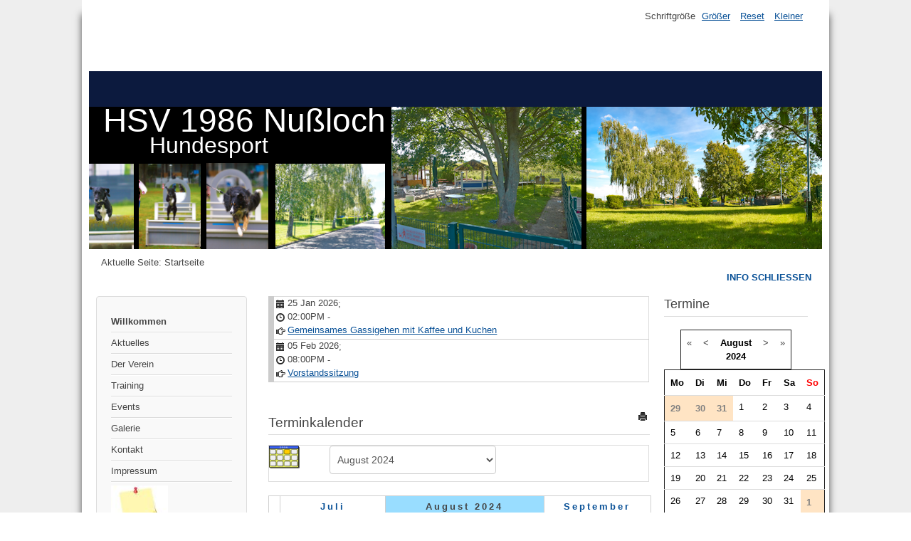

--- FILE ---
content_type: text/html; charset=utf-8
request_url: https://hsv-nussloch.de/index.php/component/jevents/Monatskalender/2024/8/-?Itemid=108
body_size: 7264
content:
<!DOCTYPE html>
<html lang="de-de" dir="ltr">
	<head>
		<meta name="viewport" content="width=device-width, initial-scale=1.0, maximum-scale=3.0, user-scalable=yes"/>
		<meta name="HandheldFriendly" content="true" />
		<meta name="apple-mobile-web-app-capable" content="YES" />
		<meta charset="utf-8" />
	<base href="https://hsv-nussloch.de/index.php/component/jevents/Monatskalender/2024/8/-" />
	<meta name="robots" content="noindex,nofollow" />
	<meta name="generator" content="Joomla! - Open Source Content Management" />
	<title>HSV Nussloch</title>
	<link href="https://hsv-nussloch.de/index.php?option=com_jevents&amp;task=modlatest.rss&amp;format=feed&amp;type=rss&amp;Itemid=108&amp;modid=0" rel="alternate" type="application/rss+xml" title="RSS 2.0" />
	<link href="https://hsv-nussloch.de/index.php?option=com_jevents&amp;task=modlatest.rss&amp;format=feed&amp;type=atom&amp;Itemid=108&amp;modid=0" rel="alternate" type="application/atom+xml" title="Atom 1.0" />
	<link href="/templates/beez3/favicon.ico" rel="shortcut icon" type="image/vnd.microsoft.icon" />
	<link href="/media/com_jevents/css/bootstrap.css" rel="stylesheet" />
	<link href="/media/com_jevents/css/bootstrap-responsive.css" rel="stylesheet" />
	<link href="/components/com_jevents/assets/css/eventsadmin.css?v=3.6.2" rel="stylesheet" />
	<link href="/components/com_jevents/views/alternative/assets/css/events_css.css?v=3.6.2" rel="stylesheet" />
	<link href="/components/com_jevents/views/alternative/assets/css/modstyle.css?v=3.6.2" rel="stylesheet" />
	<link href="/templates/system/css/system.css?290e8e080697812bd7615b81ef5a4ba5" rel="stylesheet" />
	<link href="/templates/beez3/css/position.css?290e8e080697812bd7615b81ef5a4ba5" rel="stylesheet" />
	<link href="/templates/beez3/css/layout.css?290e8e080697812bd7615b81ef5a4ba5" rel="stylesheet" />
	<link href="/templates/beez3/css/print.css?290e8e080697812bd7615b81ef5a4ba5" rel="stylesheet" media="print" />
	<link href="/templates/beez3/css/general.css?290e8e080697812bd7615b81ef5a4ba5" rel="stylesheet" />
	<link href="/templates/beez3/css/personal.css?290e8e080697812bd7615b81ef5a4ba5" rel="stylesheet" />
	<!--[if IE 7]><link href="/templates/beez3/css/ie7only.css?290e8e080697812bd7615b81ef5a4ba5" rel="stylesheet" /><![endif]-->
	<style>
.childcat {display:none;}
	</style>
	<script type="application/json" class="joomla-script-options new">{"csrf.token":"dd065ab057cb22f28877934f938de410","system.paths":{"root":"","base":""},"joomla.jtext":{"TPL_BEEZ3_ALTOPEN":"ist ge\u00f6ffnet","TPL_BEEZ3_ALTCLOSE":"ist geschlossen","TPL_BEEZ3_TEXTRIGHTOPEN":"Info \u00f6ffnen","TPL_BEEZ3_TEXTRIGHTCLOSE":"Info schlie\u00dfen","TPL_BEEZ3_FONTSIZE":"Schriftgr\u00f6\u00dfe","TPL_BEEZ3_BIGGER":"Gr\u00f6\u00dfer","TPL_BEEZ3_RESET":"Reset","TPL_BEEZ3_SMALLER":"Kleiner","TPL_BEEZ3_INCREASE_SIZE":"Vergr\u00f6\u00dfern","TPL_BEEZ3_REVERT_STYLES_TO_DEFAULT":"Stil auf Standard zur\u00fccksetzen","TPL_BEEZ3_DECREASE_SIZE":"Verkleinern","TPL_BEEZ3_OPENMENU":"Men\u00fc \u00f6ffnen","TPL_BEEZ3_CLOSEMENU":"Men\u00fc schlie\u00dfen"}}</script>
	<script src="/media/system/js/core.js?290e8e080697812bd7615b81ef5a4ba5"></script>
	<script src="/media/jui/js/jquery.min.js?290e8e080697812bd7615b81ef5a4ba5"></script>
	<script src="/media/jui/js/jquery-noconflict.js?290e8e080697812bd7615b81ef5a4ba5"></script>
	<script src="/media/jui/js/jquery-migrate.min.js?290e8e080697812bd7615b81ef5a4ba5"></script>
	<script src="/media/jui/js/bootstrap.min.js?290e8e080697812bd7615b81ef5a4ba5"></script>
	<script src="/components/com_jevents/assets/js/jQnc.js?v=3.6.2"></script>
	<script src="/components/com_jevents/assets/js/view_detailJQ.js?v=3.6.2"></script>
	<script src="/media/system/js/mootools-core.js?290e8e080697812bd7615b81ef5a4ba5"></script>
	<script src="/media/system/js/mootools-more.js?290e8e080697812bd7615b81ef5a4ba5"></script>
	<script src="/templates/beez3/javascript/md_stylechanger.js?290e8e080697812bd7615b81ef5a4ba5"></script>
	<script src="/templates/beez3/javascript/hide.js?290e8e080697812bd7615b81ef5a4ba5"></script>
	<script src="/templates/beez3/javascript/respond.src.js?290e8e080697812bd7615b81ef5a4ba5"></script>
	<script src="/templates/beez3/javascript/template.js?290e8e080697812bd7615b81ef5a4ba5"></script>
	<!--[if lt IE 9]><script src="/media/jui/js/html5.js?290e8e080697812bd7615b81ef5a4ba5"></script><![endif]-->
	<script src="/modules/mod_jevents_cal/tmpl/alternative/assets/js/calnav.js?v=3.6.2"></script>
	<script>
jQuery(document).ready(function(){
	jQuery(".cal_div_weekrow").each(
	function(idx, el){
		var rowheight = jQuery(el).height();
		jQuery(el).find('div.cal_div_weeklink > span').each (
			function (is, subel){
				jQuery(subel).css("height", rowheight+"px");
				jQuery(subel).css("line-height", rowheight+"px");
			}
		);
		jQuery(el).find('div.cal_div_daysoutofmonth > span').each (
			function (is, subel){
				jQuery(subel).css("height", rowheight+"px");
				jQuery(subel).css("line-height", rowheight+"px");
			}
		);
		jQuery(el).find('div.cal_div_daysnoevents > span').each (
			function (is, subel){
				jQuery(subel).css("height", rowheight+"px");
			}
		);
		jQuery(el).find('div.cal_div_today> span').each (
			function (is, subel){
				jQuery(subel).css("height", rowheight+"px");
			}
		);
		jQuery(el).find('div.cal_div_dayshasevents > span').each (
			function (is,subel){
				jQuery(subel).css("height", rowheight+"px");
			}
		);

	});

});
	var big        = '110%';
	var small      = '80%';
	var bildauf    = '/templates/beez3/images/plus.png';
	var bildzu     = '/templates/beez3/images/minus.png';
	var rightopen  = 'Info öffnen';
	var rightclose = 'Info schließen';
	var altopen    = 'ist geöffnet';
	var altclose   = 'ist geschlossen';
function fetchMoreLatestEvents(modid, direction)
{        
        jQuery.ajax({
                    type : 'POST',
                    dataType : 'json',
                    url : "https://hsv-nussloch.de/index.php?option=com_jevents&ttoption=com_jevents&typeaheadtask=gwejson&file=fetchlatestevents&path=module&folder=mod_jevents_latest&token=dd065ab057cb22f28877934f938de410",
                    data : {'json':JSON.stringify({'modid':modid, 'direction':direction})},
                    contentType: "application/x-www-form-urlencoded; charset=utf-8",
                    scriptCharset: "utf-8"
            })                        
                .done(function( data ){                    
                    jQuery("#mod_events_latest_"+modid+"_data").replaceWith(data.html);
                    try {
                        document.getElementById("mod_events_latest_"+modid+"_data").parentNode.scrollIntoView({block: "start", behavior: "smooth"});
                    }
                    catch (e) {
                    }
                })
                .fail(function(x) {
        alert('fail '+x);
                });
}
	</script>

	</head>
	<body id="shadow">
		<div id="all">
			<div id="back">
				<header id="header">
					<div class="logoheader">
						<h1 id="logo">
																			HSV 1986 Nußloch												<span class="header1">
						Hundesport						</span></h1>
					</div><!-- end logoheader -->
					<ul class="skiplinks">
						<li><a href="#main" class="u2">Zum Inhalt wechseln</a></li>
						<li><a href="#nav" class="u2">Direkt zur Hauptnavigation und Anmeldung</a></li>
													<li><a href="#right" class="u2">Direkt zu den zusätzlichen Informationen</a></li>
											</ul>
					<h2 class="unseen">Nav Ansichtssuche</h2>
					<h3 class="unseen">Navigation</h3>
					
					<div id="line">
						<div id="fontsize"></div>
						<h3 class="unseen">Suchen</h3>
						
					</div> <!-- end line -->
				</header><!-- end header -->
				<div id="contentarea2">
					<div id="breadcrumbs">
						
<div class = "breadcrumbs">
<span class="showHere">Aktuelle Seite: </span><span>Startseite</span></div>

					</div>

											<nav class="left1 " id="nav">
									<div class="moduletable_menu">
				<ul class="nav menu mod-list">
<li class="item-108 default current active"><a href="/index.php" >Willkommen</a></li><li class="item-109"><a href="/index.php/aktuelles" >Aktuelles</a></li><li class="item-110 parent"><a href="/index.php/der-verein" >Der Verein</a></li><li class="item-111 parent"><a href="/index.php/training" >Training</a></li><li class="item-112"><a href="/index.php/events" >Events</a></li><li class="item-113"><a href="/index.php/galerie" >Galerie</a></li><li class="item-114"><a href="/index.php/kontakt" >Kontakt</a></li><li class="item-115"><a href="/index.php/impressum" >Impressum</a></li><li class="item-116"><a href="/index.php/pinwand" ><img src="/images/images_1.jpg" alt="Pinwand" /><span class="image-title">Pinwand</span></a></li></ul>
</div>
			<div class="moduletable">
				<div class="bannergroup">

	<div class="banneritem">
																																																																			<a
							href="/index.php/component/banners/click/4" target="_blank" rel="noopener noreferrer"
							title="Jugendgruppe">
							<img
								src="https://hsv-nussloch.de/images/banners/Jugendgruppe_Banner.jpg"
								alt="Jugendgruppe"
																							/>
						</a>
																<div class="clr"></div>
	</div>
	<div class="banneritem">
																																																																			<a
							href="/index.php/component/banners/click/5" target="_blank" rel="noopener noreferrer"
							title="Welpengruppe">
							<img
								src="https://hsv-nussloch.de/images/banners/Welpengruppe_Banner.jpg"
								alt="Welpengruppe"
																							/>
						</a>
																<div class="clr"></div>
	</div>
	<div class="banneritem">
																																																		<img
						src="https://hsv-nussloch.de/images/banners/Banner_HSV.jpg"
						alt="HSV"
																	/>
											<div class="clr"></div>
	</div>
	<div class="banneritem">
																																																																			<a
							href="/index.php/component/banners/click/7" target="_blank" rel="noopener noreferrer"
							title="Unser Auftritt bei Nussbaum Medien">
							<img
								src="https://hsv-nussloch.de/images/Bild.jpeg"
								alt="Unser Auftritt bei Nussbaum Medien"
																							/>
						</a>
																<div class="clr"></div>
	</div>

</div>
</div>
	
							
							
						</nav><!-- end navi -->
					
					<div id="wrapper" >
						<div id="main">

															<div id="top">
									<table class="mod_events_latest_table jevbootstrap" width="100%" border="0" cellspacing="0" cellpadding="0" align="center"><tr><td class="mod_events_latest_first" style="border-color:#ccc"><span class="icon-calendar"></span><span class="mod_events_latest_date">25 Jan 2026</span>;<br />
<span class="icon-time"></span><span class="mod_events_latest_date">02:00PM</span> - <span class="mod_events_latest_date"></span><br />
<span class="icon-hand-right"></span><span class="mod_events_latest_content"><a href="/index.php/component/jevents/Eventdetail/70/-/gemeinsames-gassigehen-mit-kaffee-und-kuchen?Itemid=108"  target="_top" >Gemeinsames Gassigehen mit Kaffee und Kuchen</a></span></td></tr>
<tr><td class="mod_events_latest" style="border-color:#ccc"><span class="icon-calendar"></span><span class="mod_events_latest_date">05 Feb 2026</span>;<br />
<span class="icon-time"></span><span class="mod_events_latest_date">08:00PM</span> - <span class="mod_events_latest_date"></span><br />
<span class="icon-hand-right"></span><span class="mod_events_latest_content"><a href="/index.php/component/jevents/Eventdetail/84/-/vorstandssitzung?Itemid=108"  target="_top" >Vorstandssitzung</a></span></td></tr>
</table>

								</div>
							
							<div id="system-message-container">
	</div>

								<!-- Event Calendar and Lists Powered by JEvents //-->
		<div id="jevents">
	<div class="contentpaneopen jeventpage  jevbootstrap"
	     id="jevents_header">
							<h2 class="contentheading gsl-h2">Terminkalender</h2>
						<ul class="actions">
										<li class="print-icon">
							<a href="javascript:void(0);" rel="nofollow"
							   onclick="window.open('/index.php/component/jevents/Monatskalender/2024/8/-?Itemid=108&amp;pop=1&amp;tmpl=component', 'win2', 'status=no,toolbar=no,scrollbars=yes,titlebar=no,menubar=no,resizable=yes,width=600,height=600,directories=no,location=no');"
							   title="Drucken">
								<span class="icon-print"> </span>
							</a>
						</li> 			</ul>
				</div>
	<div class="contentpaneopen  jeventpage  jevbootstrap" id="jevents_body">
	<div class='jev_pretoolbar'></div>		<div class="ev_navigation" style="width:100%">
			<table border="0">
				<tr valign="top">
											<td class="iconic_td" align="center" valign="middle">
							<div id="ev_icon_monthly_active"
							     class="nav_bar_cal"><a
										href="/index.php/component/jevents/Monatskalender/2026/1/-?Itemid=108"
										title="Nach Monat">
									<img src="https://hsv-nussloch.de/components/com_jevents/views/alternative/assets/images/transp.gif"
									     alt="Nach Monat"/></a>
							</div>
						</td>
																										<td class="iconic_td" align="center" valign="middle">
							<script type='text/javascript'>
/* <![CDATA[ */
 function selectMD(elem) {
        var ym = elem.options[elem.selectedIndex].value.split('|');
var link = '/index.php/component/jevents/Monatskalender/YYYYyyyy/MMMMmmmm/-?Itemid=108';
link = link.replace(/&/g,'&');
link = link.replace(/MMMMmmmm/g,ym[0]);
link = link.replace(/YYYYyyyy/g,ym[1]);
location.replace(link);
}
/* ]]> */
</script>
<select id="monthyear" name="monthyear" onchange="selectMD(this);">
	<option value="2|2024">Februar 2024</option>
	<option value="3|2024">M&auml;rz 2024</option>
	<option value="4|2024">April 2024</option>
	<option value="5|2024">Mai 2024</option>
	<option value="6|2024">Juni 2024</option>
	<option value="7|2024">Juli 2024</option>
	<option value="8|2024" selected="selected">August 2024</option>
	<option value="9|2024">September 2024</option>
	<option value="10|2024">Oktober 2024</option>
	<option value="11|2024">November 2024</option>
	<option value="12|2024">Dezember 2024</option>
	<option value="1|2025">Januar 2025</option>
</select>
						</td>
									</tr>
			</table>
		</div>
		
	<div class="cal_div">
		<div class="topleft"><span></span>
		</div>
		<div class="cal_div_month cal_div_month_prev">
		<span>
			<a href='/index.php/component/jevents/Monatskalender/2024/7/-?Itemid=108' title='Juli'
			   style='text-decoration:none;'>Juli</a>
		</span>
		</div>
		<div class="cal_div_currentmonth">
		<span>
			August 2024		</span>
		</div>
		<div class="cal_div_month  cal_div_month_next">
		<span>
			<a href='/index.php/component/jevents/Monatskalender/2024/9/-?Itemid=108' title='September'
			   style='text-decoration:none;'>September</a>
		</span>
		</div>
					<div class="cal_div_daynames cal_div_daynames0">
			<span>
				Montag			</span>
			</div>
						<div class="cal_div_daynames cal_div_daynames1">
			<span>
				Dienstag			</span>
			</div>
						<div class="cal_div_daynames cal_div_daynames2">
			<span>
				Mittwoch			</span>
			</div>
						<div class="cal_div_daynames cal_div_daynames3">
			<span>
				Donnerstag			</span>
			</div>
						<div class="cal_div_daynames cal_div_daynames4">
			<span>
				Freitag			</span>
			</div>
						<div class="cal_div_daynames cal_div_daynames5">
			<span>
				<span class="saturday">Samstag</span>			</span>
			</div>
						<div class="cal_div_daynames cal_div_daynames6">
			<span>
				<span class="sunday">Sonntag</span>			</span>
			</div>
						<div class="cal_div_weekrow">
				<div class='cal_div_weeklink'>
				<span>
					<a href='/index.php/component/jevents/Events%20nach%20Woche/2024/7/29/-?Itemid=108'>31</a></td>
				</span>
				</div>
											<div class="cal_div_daysoutofmonth  cal_div_day0">
							<span>
								Juli							</span>
							</div>
														<div class="cal_div_daysoutofmonth  cal_div_day1">
							<span>
								Juli							</span>
							</div>
														<div class="cal_div_daysoutofmonth  cal_div_day2">
							<span>
								Juli							</span>
							</div>
														<div class="cal_div_daysnoevents cal_div_day3">
							<span>
																<a class="cal_daylink" href="/index.php/component/jevents/Events%20nach%20Tag/2024/8/1/-?Itemid=108"
								   title="Zum Kalender - Aktueller Tag">1</a>
															</span>
							</div>
														<div class="cal_div_daysnoevents cal_div_day4">
							<span>
																<a class="cal_daylink" href="/index.php/component/jevents/Events%20nach%20Tag/2024/8/2/-?Itemid=108"
								   title="Zum Kalender - Aktueller Tag">2</a>
															</span>
							</div>
														<div class="cal_div_daysnoevents cal_div_day5">
							<span>
																<a class="cal_daylink" href="/index.php/component/jevents/Events%20nach%20Tag/2024/8/3/-?Itemid=108"
								   title="Zum Kalender - Aktueller Tag">3</a>
															</span>
							</div>
														<div class="cal_div_daysnoevents cal_div_day6">
							<span>
																<a class="cal_daylink" href="/index.php/component/jevents/Events%20nach%20Tag/2024/8/4/-?Itemid=108"
								   title="Zum Kalender - Aktueller Tag">4</a>
															</span>
							</div>
											<div class="divclear"></div>
			</div>
						<div class="cal_div_weekrow">
				<div class='cal_div_weeklink'>
				<span>
					<a href='/index.php/component/jevents/Events%20nach%20Woche/2024/8/5/-?Itemid=108'>32</a></td>
				</span>
				</div>
											<div class="cal_div_daysnoevents cal_div_day0">
							<span>
																<a class="cal_daylink" href="/index.php/component/jevents/Events%20nach%20Tag/2024/8/5/-?Itemid=108"
								   title="Zum Kalender - Aktueller Tag">5</a>
															</span>
							</div>
														<div class="cal_div_daysnoevents cal_div_day1">
							<span>
																<a class="cal_daylink" href="/index.php/component/jevents/Events%20nach%20Tag/2024/8/6/-?Itemid=108"
								   title="Zum Kalender - Aktueller Tag">6</a>
															</span>
							</div>
														<div class="cal_div_daysnoevents cal_div_day2">
							<span>
																<a class="cal_daylink" href="/index.php/component/jevents/Events%20nach%20Tag/2024/8/7/-?Itemid=108"
								   title="Zum Kalender - Aktueller Tag">7</a>
															</span>
							</div>
														<div class="cal_div_daysnoevents cal_div_day3">
							<span>
																<a class="cal_daylink" href="/index.php/component/jevents/Events%20nach%20Tag/2024/8/8/-?Itemid=108"
								   title="Zum Kalender - Aktueller Tag">8</a>
															</span>
							</div>
														<div class="cal_div_daysnoevents cal_div_day4">
							<span>
																<a class="cal_daylink" href="/index.php/component/jevents/Events%20nach%20Tag/2024/8/9/-?Itemid=108"
								   title="Zum Kalender - Aktueller Tag">9</a>
															</span>
							</div>
														<div class="cal_div_daysnoevents cal_div_day5">
							<span>
																<a class="cal_daylink" href="/index.php/component/jevents/Events%20nach%20Tag/2024/8/10/-?Itemid=108"
								   title="Zum Kalender - Aktueller Tag">10</a>
															</span>
							</div>
														<div class="cal_div_daysnoevents cal_div_day6">
							<span>
																<a class="cal_daylink" href="/index.php/component/jevents/Events%20nach%20Tag/2024/8/11/-?Itemid=108"
								   title="Zum Kalender - Aktueller Tag">11</a>
															</span>
							</div>
											<div class="divclear"></div>
			</div>
						<div class="cal_div_weekrow">
				<div class='cal_div_weeklink'>
				<span>
					<a href='/index.php/component/jevents/Events%20nach%20Woche/2024/8/12/-?Itemid=108'>33</a></td>
				</span>
				</div>
											<div class="cal_div_daysnoevents cal_div_day0">
							<span>
																<a class="cal_daylink" href="/index.php/component/jevents/Events%20nach%20Tag/2024/8/12/-?Itemid=108"
								   title="Zum Kalender - Aktueller Tag">12</a>
															</span>
							</div>
														<div class="cal_div_daysnoevents cal_div_day1">
							<span>
																<a class="cal_daylink" href="/index.php/component/jevents/Events%20nach%20Tag/2024/8/13/-?Itemid=108"
								   title="Zum Kalender - Aktueller Tag">13</a>
															</span>
							</div>
														<div class="cal_div_daysnoevents cal_div_day2">
							<span>
																<a class="cal_daylink" href="/index.php/component/jevents/Events%20nach%20Tag/2024/8/14/-?Itemid=108"
								   title="Zum Kalender - Aktueller Tag">14</a>
															</span>
							</div>
														<div class="cal_div_daysnoevents cal_div_day3">
							<span>
																<a class="cal_daylink" href="/index.php/component/jevents/Events%20nach%20Tag/2024/8/15/-?Itemid=108"
								   title="Zum Kalender - Aktueller Tag">15</a>
															</span>
							</div>
														<div class="cal_div_daysnoevents cal_div_day4">
							<span>
																<a class="cal_daylink" href="/index.php/component/jevents/Events%20nach%20Tag/2024/8/16/-?Itemid=108"
								   title="Zum Kalender - Aktueller Tag">16</a>
															</span>
							</div>
														<div class="cal_div_daysnoevents cal_div_day5">
							<span>
																<a class="cal_daylink" href="/index.php/component/jevents/Events%20nach%20Tag/2024/8/17/-?Itemid=108"
								   title="Zum Kalender - Aktueller Tag">17</a>
															</span>
							</div>
														<div class="cal_div_daysnoevents cal_div_day6">
							<span>
																<a class="cal_daylink" href="/index.php/component/jevents/Events%20nach%20Tag/2024/8/18/-?Itemid=108"
								   title="Zum Kalender - Aktueller Tag">18</a>
															</span>
							</div>
											<div class="divclear"></div>
			</div>
						<div class="cal_div_weekrow">
				<div class='cal_div_weeklink'>
				<span>
					<a href='/index.php/component/jevents/Events%20nach%20Woche/2024/8/19/-?Itemid=108'>34</a></td>
				</span>
				</div>
											<div class="cal_div_daysnoevents cal_div_day0">
							<span>
																<a class="cal_daylink" href="/index.php/component/jevents/Events%20nach%20Tag/2024/8/19/-?Itemid=108"
								   title="Zum Kalender - Aktueller Tag">19</a>
															</span>
							</div>
														<div class="cal_div_daysnoevents cal_div_day1">
							<span>
																<a class="cal_daylink" href="/index.php/component/jevents/Events%20nach%20Tag/2024/8/20/-?Itemid=108"
								   title="Zum Kalender - Aktueller Tag">20</a>
															</span>
							</div>
														<div class="cal_div_daysnoevents cal_div_day2">
							<span>
																<a class="cal_daylink" href="/index.php/component/jevents/Events%20nach%20Tag/2024/8/21/-?Itemid=108"
								   title="Zum Kalender - Aktueller Tag">21</a>
															</span>
							</div>
														<div class="cal_div_daysnoevents cal_div_day3">
							<span>
																<a class="cal_daylink" href="/index.php/component/jevents/Events%20nach%20Tag/2024/8/22/-?Itemid=108"
								   title="Zum Kalender - Aktueller Tag">22</a>
															</span>
							</div>
														<div class="cal_div_daysnoevents cal_div_day4">
							<span>
																<a class="cal_daylink" href="/index.php/component/jevents/Events%20nach%20Tag/2024/8/23/-?Itemid=108"
								   title="Zum Kalender - Aktueller Tag">23</a>
															</span>
							</div>
														<div class="cal_div_daysnoevents cal_div_day5">
							<span>
																<a class="cal_daylink" href="/index.php/component/jevents/Events%20nach%20Tag/2024/8/24/-?Itemid=108"
								   title="Zum Kalender - Aktueller Tag">24</a>
															</span>
							</div>
														<div class="cal_div_daysnoevents cal_div_day6">
							<span>
																<a class="cal_daylink" href="/index.php/component/jevents/Events%20nach%20Tag/2024/8/25/-?Itemid=108"
								   title="Zum Kalender - Aktueller Tag">25</a>
															</span>
							</div>
											<div class="divclear"></div>
			</div>
						<div class="cal_div_weekrow">
				<div class='cal_div_weeklink'>
				<span>
					<a href='/index.php/component/jevents/Events%20nach%20Woche/2024/8/26/-?Itemid=108'>35</a></td>
				</span>
				</div>
											<div class="cal_div_daysnoevents cal_div_day0">
							<span>
																<a class="cal_daylink" href="/index.php/component/jevents/Events%20nach%20Tag/2024/8/26/-?Itemid=108"
								   title="Zum Kalender - Aktueller Tag">26</a>
															</span>
							</div>
														<div class="cal_div_daysnoevents cal_div_day1">
							<span>
																<a class="cal_daylink" href="/index.php/component/jevents/Events%20nach%20Tag/2024/8/27/-?Itemid=108"
								   title="Zum Kalender - Aktueller Tag">27</a>
															</span>
							</div>
														<div class="cal_div_daysnoevents cal_div_day2">
							<span>
																<a class="cal_daylink" href="/index.php/component/jevents/Events%20nach%20Tag/2024/8/28/-?Itemid=108"
								   title="Zum Kalender - Aktueller Tag">28</a>
															</span>
							</div>
														<div class="cal_div_daysnoevents cal_div_day3">
							<span>
																<a class="cal_daylink" href="/index.php/component/jevents/Events%20nach%20Tag/2024/8/29/-?Itemid=108"
								   title="Zum Kalender - Aktueller Tag">29</a>
															</span>
							</div>
														<div class="cal_div_daysnoevents cal_div_day4">
							<span>
																<a class="cal_daylink" href="/index.php/component/jevents/Events%20nach%20Tag/2024/8/30/-?Itemid=108"
								   title="Zum Kalender - Aktueller Tag">30</a>
															</span>
							</div>
														<div class="cal_div_daysnoevents cal_div_day5">
							<span>
																<a class="cal_daylink" href="/index.php/component/jevents/Events%20nach%20Tag/2024/8/31/-?Itemid=108"
								   title="Zum Kalender - Aktueller Tag">31</a>
															</span>
							</div>
														<div class="cal_div_daysoutofmonth  cal_div_day6">
							<span>
								September							</span>
							</div>
											<div class="divclear"></div>
			</div>
				</div>
<div class="event_legend_container"><div class="event_legend_item activechildcat" style="border-color:"><div class="event_legend_name" style="border-color:"><a href="/index.php/component/jevents/Monatskalender/2024/8/21?Itemid=1" title="intern">intern</a></div>
</div>
<div class="event_legend_item activechildcat" style="border-color:"><div class="event_legend_name" style="border-color:"><a href="/index.php/component/jevents/Monatskalender/2024/8/22?Itemid=1" title="öffentlich">öffentlich</a></div>
</div>
<div class="event_legend_item " style="border-color:#d3d3d3"><div class="event_legend_name" style="border-color:#d3d3d3"><a href="/index.php/component/jevents/Monatskalender/2024/8/-?Itemid=1" title="Alle Kategorien ...">Alle Kategorien ...</a></div>
<div class="event_legend_desc"  style="border-color:#d3d3d3">Events aller Kategorien anzeigen</div></div>
<br style="clear:both" /></div>
<br style='clear:both;height:0px;line-height:0px;'/>	</div>
	</div> <!-- close #jevents //-->
	

						</div><!-- end main -->
					</div><!-- end wrapper -->

											<div id="close">
							<a href="#" onclick="auf('right')">
							<span id="bild">
								Info schließen							</span>
							</a>
						</div>

						<aside id="right">
							<h2 class="unseen">Zusätzliche Informationen</h2>
							
							
									<div class="moduletable">
					<h3>Termine</h3>
				<div style="margin:0px;padding:0px;border-width:0px;"><span id='testspan109' style='display:none'></span>

<table style="width:140px;" cellpadding="0" cellspacing="0" align="center" class="mod_events_monthyear" >
<tr >
<td><div class="mod_events_link" onmousedown="callNavigation('https://hsv-nussloch.de/index.php?option=com_jevents&amp;task=modcal.ajax&amp;day=1&amp;month=08&amp;year=2023&amp;modid=109&amp;tmpl=component');" ontouchstart="callNavigation('https://hsv-nussloch.de/index.php?option=com_jevents&amp;task=modcal.ajax&amp;day=1&amp;month=08&amp;year=2023&amp;modid=109&amp;tmpl=component');">&laquo;</div>
</td><td><div class="mod_events_link" onmousedown="callNavigation('https://hsv-nussloch.de/index.php?option=com_jevents&amp;task=modcal.ajax&amp;day=1&amp;month=07&amp;year=2024&amp;modid=109&amp;tmpl=component');" ontouchstart="callNavigation('https://hsv-nussloch.de/index.php?option=com_jevents&amp;task=modcal.ajax&amp;day=1&amp;month=07&amp;year=2024&amp;modid=109&amp;tmpl=component');">&lt;</div>
</td><td align="center"><a href="/index.php/component/jevents/Monatskalender/2024/8/-?Itemid=108" class = "mod_events_link" title = "Zum Kalender - Aktueller Monat">August</a> <a href="/index.php/component/jevents/Events%20nach%20Jahr/2024/-?Itemid=108" class = "mod_events_link" title = "Zum Kalender - Aktuelles Jahr">2024</a> </td><td><div class="mod_events_link" onmousedown="callNavigation('https://hsv-nussloch.de/index.php?option=com_jevents&amp;task=modcal.ajax&amp;day=1&amp;month=09&amp;year=2024&amp;modid=109&amp;tmpl=component');" ontouchstart="callNavigation('https://hsv-nussloch.de/index.php?option=com_jevents&amp;task=modcal.ajax&amp;day=1&amp;month=09&amp;year=2024&amp;modid=109&amp;tmpl=component');">&gt;</div>
</td><td><div class="mod_events_link" onmousedown="callNavigation('https://hsv-nussloch.de/index.php?option=com_jevents&amp;task=modcal.ajax&amp;day=1&amp;month=08&amp;year=2025&amp;modid=109&amp;tmpl=component');" ontouchstart="callNavigation('https://hsv-nussloch.de/index.php?option=com_jevents&amp;task=modcal.ajax&amp;day=1&amp;month=08&amp;year=2025&amp;modid=109&amp;tmpl=component');">&raquo;</div>
</td></tr>
</table>
<table style="width:140px;height:;" align="center" class="mod_events_table" cellspacing="0" cellpadding="2" >
<tr class="mod_events_dayname">
<td class="mod_events_td_dayname">Mo</td>
<td class="mod_events_td_dayname">Di</td>
<td class="mod_events_td_dayname">Mi</td>
<td class="mod_events_td_dayname">Do</td>
<td class="mod_events_td_dayname">Fr</td>
<td class="mod_events_td_dayname"><span class="saturday">Sa</span></td>
<td class="mod_events_td_dayname"><span class="sunday">So</span></td>
</tr>
<tr>
<td class="mod_events_td_dayoutofmonth">29</td>
<td class="mod_events_td_dayoutofmonth">30</td>
<td class="mod_events_td_dayoutofmonth">31</td>
<td class='mod_events_td_daynoevents'>
<a href="/index.php/component/jevents/Events%20nach%20Tag/2024/8/1/-?Itemid=108" class = "mod_events_daylink" title = "Zum Kalender - Aktueller Tag">1</a></td>
<td class='mod_events_td_daynoevents'>
<a href="/index.php/component/jevents/Events%20nach%20Tag/2024/8/2/-?Itemid=108" class = "mod_events_daylink" title = "Zum Kalender - Aktueller Tag">2</a></td>
<td class='mod_events_td_daynoevents'>
<a href="/index.php/component/jevents/Events%20nach%20Tag/2024/8/3/-?Itemid=108" class = "mod_events_daylink" title = "Zum Kalender - Aktueller Tag">3</a></td>
<td class='mod_events_td_daynoevents'>
<a href="/index.php/component/jevents/Events%20nach%20Tag/2024/8/4/-?Itemid=108" class = "mod_events_daylink" title = "Zum Kalender - Aktueller Tag">4</a></td>
</tr>
<tr>
<td class='mod_events_td_daynoevents'>
<a href="/index.php/component/jevents/Events%20nach%20Tag/2024/8/5/-?Itemid=108" class = "mod_events_daylink" title = "Zum Kalender - Aktueller Tag">5</a></td>
<td class='mod_events_td_daynoevents'>
<a href="/index.php/component/jevents/Events%20nach%20Tag/2024/8/6/-?Itemid=108" class = "mod_events_daylink" title = "Zum Kalender - Aktueller Tag">6</a></td>
<td class='mod_events_td_daynoevents'>
<a href="/index.php/component/jevents/Events%20nach%20Tag/2024/8/7/-?Itemid=108" class = "mod_events_daylink" title = "Zum Kalender - Aktueller Tag">7</a></td>
<td class='mod_events_td_daynoevents'>
<a href="/index.php/component/jevents/Events%20nach%20Tag/2024/8/8/-?Itemid=108" class = "mod_events_daylink" title = "Zum Kalender - Aktueller Tag">8</a></td>
<td class='mod_events_td_daynoevents'>
<a href="/index.php/component/jevents/Events%20nach%20Tag/2024/8/9/-?Itemid=108" class = "mod_events_daylink" title = "Zum Kalender - Aktueller Tag">9</a></td>
<td class='mod_events_td_daynoevents'>
<a href="/index.php/component/jevents/Events%20nach%20Tag/2024/8/10/-?Itemid=108" class = "mod_events_daylink" title = "Zum Kalender - Aktueller Tag">10</a></td>
<td class='mod_events_td_daynoevents'>
<a href="/index.php/component/jevents/Events%20nach%20Tag/2024/8/11/-?Itemid=108" class = "mod_events_daylink" title = "Zum Kalender - Aktueller Tag">11</a></td>
</tr>
<tr>
<td class='mod_events_td_daynoevents'>
<a href="/index.php/component/jevents/Events%20nach%20Tag/2024/8/12/-?Itemid=108" class = "mod_events_daylink" title = "Zum Kalender - Aktueller Tag">12</a></td>
<td class='mod_events_td_daynoevents'>
<a href="/index.php/component/jevents/Events%20nach%20Tag/2024/8/13/-?Itemid=108" class = "mod_events_daylink" title = "Zum Kalender - Aktueller Tag">13</a></td>
<td class='mod_events_td_daynoevents'>
<a href="/index.php/component/jevents/Events%20nach%20Tag/2024/8/14/-?Itemid=108" class = "mod_events_daylink" title = "Zum Kalender - Aktueller Tag">14</a></td>
<td class='mod_events_td_daynoevents'>
<a href="/index.php/component/jevents/Events%20nach%20Tag/2024/8/15/-?Itemid=108" class = "mod_events_daylink" title = "Zum Kalender - Aktueller Tag">15</a></td>
<td class='mod_events_td_daynoevents'>
<a href="/index.php/component/jevents/Events%20nach%20Tag/2024/8/16/-?Itemid=108" class = "mod_events_daylink" title = "Zum Kalender - Aktueller Tag">16</a></td>
<td class='mod_events_td_daynoevents'>
<a href="/index.php/component/jevents/Events%20nach%20Tag/2024/8/17/-?Itemid=108" class = "mod_events_daylink" title = "Zum Kalender - Aktueller Tag">17</a></td>
<td class='mod_events_td_daynoevents'>
<a href="/index.php/component/jevents/Events%20nach%20Tag/2024/8/18/-?Itemid=108" class = "mod_events_daylink" title = "Zum Kalender - Aktueller Tag">18</a></td>
</tr>
<tr>
<td class='mod_events_td_daynoevents'>
<a href="/index.php/component/jevents/Events%20nach%20Tag/2024/8/19/-?Itemid=108" class = "mod_events_daylink" title = "Zum Kalender - Aktueller Tag">19</a></td>
<td class='mod_events_td_daynoevents'>
<a href="/index.php/component/jevents/Events%20nach%20Tag/2024/8/20/-?Itemid=108" class = "mod_events_daylink" title = "Zum Kalender - Aktueller Tag">20</a></td>
<td class='mod_events_td_daynoevents'>
<a href="/index.php/component/jevents/Events%20nach%20Tag/2024/8/21/-?Itemid=108" class = "mod_events_daylink" title = "Zum Kalender - Aktueller Tag">21</a></td>
<td class='mod_events_td_daynoevents'>
<a href="/index.php/component/jevents/Events%20nach%20Tag/2024/8/22/-?Itemid=108" class = "mod_events_daylink" title = "Zum Kalender - Aktueller Tag">22</a></td>
<td class='mod_events_td_daynoevents'>
<a href="/index.php/component/jevents/Events%20nach%20Tag/2024/8/23/-?Itemid=108" class = "mod_events_daylink" title = "Zum Kalender - Aktueller Tag">23</a></td>
<td class='mod_events_td_daynoevents'>
<a href="/index.php/component/jevents/Events%20nach%20Tag/2024/8/24/-?Itemid=108" class = "mod_events_daylink" title = "Zum Kalender - Aktueller Tag">24</a></td>
<td class='mod_events_td_daynoevents'>
<a href="/index.php/component/jevents/Events%20nach%20Tag/2024/8/25/-?Itemid=108" class = "mod_events_daylink" title = "Zum Kalender - Aktueller Tag">25</a></td>
</tr>
<tr>
<td class='mod_events_td_daynoevents'>
<a href="/index.php/component/jevents/Events%20nach%20Tag/2024/8/26/-?Itemid=108" class = "mod_events_daylink" title = "Zum Kalender - Aktueller Tag">26</a></td>
<td class='mod_events_td_daynoevents'>
<a href="/index.php/component/jevents/Events%20nach%20Tag/2024/8/27/-?Itemid=108" class = "mod_events_daylink" title = "Zum Kalender - Aktueller Tag">27</a></td>
<td class='mod_events_td_daynoevents'>
<a href="/index.php/component/jevents/Events%20nach%20Tag/2024/8/28/-?Itemid=108" class = "mod_events_daylink" title = "Zum Kalender - Aktueller Tag">28</a></td>
<td class='mod_events_td_daynoevents'>
<a href="/index.php/component/jevents/Events%20nach%20Tag/2024/8/29/-?Itemid=108" class = "mod_events_daylink" title = "Zum Kalender - Aktueller Tag">29</a></td>
<td class='mod_events_td_daynoevents'>
<a href="/index.php/component/jevents/Events%20nach%20Tag/2024/8/30/-?Itemid=108" class = "mod_events_daylink" title = "Zum Kalender - Aktueller Tag">30</a></td>
<td class='mod_events_td_daynoevents'>
<a href="/index.php/component/jevents/Events%20nach%20Tag/2024/8/31/-?Itemid=108" class = "mod_events_daylink" title = "Zum Kalender - Aktueller Tag">31</a></td>
<td class="mod_events_td_dayoutofmonth">1</td>
</tr>
</table>
<script style='text/javascript'>xyz=1;linkprevious = 'https://hsv-nussloch.de/index.php?option=com_jevents&amp;task=modcal.ajax&amp;day=1&amp;month=12&amp;year=2025&amp;modid=109&amp;tmpl=component';
linknext = 'https://hsv-nussloch.de/index.php?option=$com_jevents&amp;task=modcal.ajax&amp;day=1&amp;month=2&amp;year=2026&amp;modid=109&amp;tmpl=component';
zyx=1;</script>
<table style="width:140px;" cellpadding="0" cellspacing="0" align="center" class="mod_events_monthyear" >
<tr >
<td><div class="mod_events_link" onmousedown="callNavigation('https://hsv-nussloch.de/index.php?option=com_jevents&amp;task=modcal.ajax&amp;day=1&amp;month=08&amp;year=2023&amp;modid=109&amp;tmpl=component');" ontouchstart="callNavigation('https://hsv-nussloch.de/index.php?option=com_jevents&amp;task=modcal.ajax&amp;day=1&amp;month=08&amp;year=2023&amp;modid=109&amp;tmpl=component');">&laquo;</div>
</td><td><div class="mod_events_link" onmousedown="callNavigation('https://hsv-nussloch.de/index.php?option=com_jevents&amp;task=modcal.ajax&amp;day=1&amp;month=07&amp;year=2024&amp;modid=109&amp;tmpl=component');" ontouchstart="callNavigation('https://hsv-nussloch.de/index.php?option=com_jevents&amp;task=modcal.ajax&amp;day=1&amp;month=07&amp;year=2024&amp;modid=109&amp;tmpl=component');">&lt;</div>
</td><td align="center"><a href="/index.php/component/jevents/Monatskalender/2024/9/-?Itemid=108" class = "mod_events_link" title = "Zum Kalender - Aktueller Monat">September</a> <a href="/index.php/component/jevents/Events%20nach%20Jahr/2024/-?Itemid=108" class = "mod_events_link" title = "Zum Kalender - Aktuelles Jahr">2024</a> </td><td><div class="mod_events_link" onmousedown="callNavigation('https://hsv-nussloch.de/index.php?option=com_jevents&amp;task=modcal.ajax&amp;day=1&amp;month=09&amp;year=2024&amp;modid=109&amp;tmpl=component');" ontouchstart="callNavigation('https://hsv-nussloch.de/index.php?option=com_jevents&amp;task=modcal.ajax&amp;day=1&amp;month=09&amp;year=2024&amp;modid=109&amp;tmpl=component');">&gt;</div>
</td><td><div class="mod_events_link" onmousedown="callNavigation('https://hsv-nussloch.de/index.php?option=com_jevents&amp;task=modcal.ajax&amp;day=1&amp;month=08&amp;year=2025&amp;modid=109&amp;tmpl=component');" ontouchstart="callNavigation('https://hsv-nussloch.de/index.php?option=com_jevents&amp;task=modcal.ajax&amp;day=1&amp;month=08&amp;year=2025&amp;modid=109&amp;tmpl=component');">&raquo;</div>
</td></tr>
</table>
<table style="width:140px;height:;" align="center" class="mod_events_table" cellspacing="0" cellpadding="2" >
<tr class="mod_events_dayname">
<td class="mod_events_td_dayname">Mo</td>
<td class="mod_events_td_dayname">Di</td>
<td class="mod_events_td_dayname">Mi</td>
<td class="mod_events_td_dayname">Do</td>
<td class="mod_events_td_dayname">Fr</td>
<td class="mod_events_td_dayname"><span class="saturday">Sa</span></td>
<td class="mod_events_td_dayname"><span class="sunday">So</span></td>
</tr>
<tr>
<td class="mod_events_td_dayoutofmonth">26</td>
<td class="mod_events_td_dayoutofmonth">27</td>
<td class="mod_events_td_dayoutofmonth">28</td>
<td class="mod_events_td_dayoutofmonth">29</td>
<td class="mod_events_td_dayoutofmonth">30</td>
<td class="mod_events_td_dayoutofmonth">31</td>
<td class='mod_events_td_daynoevents'>
<a href="/index.php/component/jevents/Events%20nach%20Tag/2024/9/1/-?Itemid=108" class = "mod_events_daylink" title = "Zum Kalender - Aktueller Tag">1</a></td>
</tr>
<tr>
<td class='mod_events_td_daynoevents'>
<a href="/index.php/component/jevents/Events%20nach%20Tag/2024/9/2/-?Itemid=108" class = "mod_events_daylink" title = "Zum Kalender - Aktueller Tag">2</a></td>
<td class='mod_events_td_daynoevents'>
<a href="/index.php/component/jevents/Events%20nach%20Tag/2024/9/3/-?Itemid=108" class = "mod_events_daylink" title = "Zum Kalender - Aktueller Tag">3</a></td>
<td class='mod_events_td_daynoevents'>
<a href="/index.php/component/jevents/Events%20nach%20Tag/2024/9/4/-?Itemid=108" class = "mod_events_daylink" title = "Zum Kalender - Aktueller Tag">4</a></td>
<td class='mod_events_td_daynoevents'>
<a href="/index.php/component/jevents/Events%20nach%20Tag/2024/9/5/-?Itemid=108" class = "mod_events_daylink" title = "Zum Kalender - Aktueller Tag">5</a></td>
<td class='mod_events_td_daynoevents'>
<a href="/index.php/component/jevents/Events%20nach%20Tag/2024/9/6/-?Itemid=108" class = "mod_events_daylink" title = "Zum Kalender - Aktueller Tag">6</a></td>
<td class='mod_events_td_daynoevents'>
<a href="/index.php/component/jevents/Events%20nach%20Tag/2024/9/7/-?Itemid=108" class = "mod_events_daylink" title = "Zum Kalender - Aktueller Tag">7</a></td>
<td class='mod_events_td_daynoevents'>
<a href="/index.php/component/jevents/Events%20nach%20Tag/2024/9/8/-?Itemid=108" class = "mod_events_daylink" title = "Zum Kalender - Aktueller Tag">8</a></td>
</tr>
<tr>
<td class='mod_events_td_daynoevents'>
<a href="/index.php/component/jevents/Events%20nach%20Tag/2024/9/9/-?Itemid=108" class = "mod_events_daylink" title = "Zum Kalender - Aktueller Tag">9</a></td>
<td class='mod_events_td_daynoevents'>
<a href="/index.php/component/jevents/Events%20nach%20Tag/2024/9/10/-?Itemid=108" class = "mod_events_daylink" title = "Zum Kalender - Aktueller Tag">10</a></td>
<td class='mod_events_td_daynoevents'>
<a href="/index.php/component/jevents/Events%20nach%20Tag/2024/9/11/-?Itemid=108" class = "mod_events_daylink" title = "Zum Kalender - Aktueller Tag">11</a></td>
<td class='mod_events_td_daynoevents'>
<a href="/index.php/component/jevents/Events%20nach%20Tag/2024/9/12/-?Itemid=108" class = "mod_events_daylink" title = "Zum Kalender - Aktueller Tag">12</a></td>
<td class='mod_events_td_daynoevents'>
<a href="/index.php/component/jevents/Events%20nach%20Tag/2024/9/13/-?Itemid=108" class = "mod_events_daylink" title = "Zum Kalender - Aktueller Tag">13</a></td>
<td class='mod_events_td_daynoevents'>
<a href="/index.php/component/jevents/Events%20nach%20Tag/2024/9/14/-?Itemid=108" class = "mod_events_daylink" title = "Zum Kalender - Aktueller Tag">14</a></td>
<td class='mod_events_td_daynoevents'>
<a href="/index.php/component/jevents/Events%20nach%20Tag/2024/9/15/-?Itemid=108" class = "mod_events_daylink" title = "Zum Kalender - Aktueller Tag">15</a></td>
</tr>
<tr>
<td class='mod_events_td_daynoevents'>
<a href="/index.php/component/jevents/Events%20nach%20Tag/2024/9/16/-?Itemid=108" class = "mod_events_daylink" title = "Zum Kalender - Aktueller Tag">16</a></td>
<td class='mod_events_td_daynoevents'>
<a href="/index.php/component/jevents/Events%20nach%20Tag/2024/9/17/-?Itemid=108" class = "mod_events_daylink" title = "Zum Kalender - Aktueller Tag">17</a></td>
<td class='mod_events_td_daynoevents'>
<a href="/index.php/component/jevents/Events%20nach%20Tag/2024/9/18/-?Itemid=108" class = "mod_events_daylink" title = "Zum Kalender - Aktueller Tag">18</a></td>
<td class='mod_events_td_daynoevents'>
<a href="/index.php/component/jevents/Events%20nach%20Tag/2024/9/19/-?Itemid=108" class = "mod_events_daylink" title = "Zum Kalender - Aktueller Tag">19</a></td>
<td class='mod_events_td_daynoevents'>
<a href="/index.php/component/jevents/Events%20nach%20Tag/2024/9/20/-?Itemid=108" class = "mod_events_daylink" title = "Zum Kalender - Aktueller Tag">20</a></td>
<td class='mod_events_td_daynoevents'>
<a href="/index.php/component/jevents/Events%20nach%20Tag/2024/9/21/-?Itemid=108" class = "mod_events_daylink" title = "Zum Kalender - Aktueller Tag">21</a></td>
<td class='mod_events_td_daynoevents'>
<a href="/index.php/component/jevents/Events%20nach%20Tag/2024/9/22/-?Itemid=108" class = "mod_events_daylink" title = "Zum Kalender - Aktueller Tag">22</a></td>
</tr>
<tr>
<td class='mod_events_td_daynoevents'>
<a href="/index.php/component/jevents/Events%20nach%20Tag/2024/9/23/-?Itemid=108" class = "mod_events_daylink" title = "Zum Kalender - Aktueller Tag">23</a></td>
<td class='mod_events_td_daynoevents'>
<a href="/index.php/component/jevents/Events%20nach%20Tag/2024/9/24/-?Itemid=108" class = "mod_events_daylink" title = "Zum Kalender - Aktueller Tag">24</a></td>
<td class='mod_events_td_daynoevents'>
<a href="/index.php/component/jevents/Events%20nach%20Tag/2024/9/25/-?Itemid=108" class = "mod_events_daylink" title = "Zum Kalender - Aktueller Tag">25</a></td>
<td class='mod_events_td_daynoevents'>
<a href="/index.php/component/jevents/Events%20nach%20Tag/2024/9/26/-?Itemid=108" class = "mod_events_daylink" title = "Zum Kalender - Aktueller Tag">26</a></td>
<td class='mod_events_td_daynoevents'>
<a href="/index.php/component/jevents/Events%20nach%20Tag/2024/9/27/-?Itemid=108" class = "mod_events_daylink" title = "Zum Kalender - Aktueller Tag">27</a></td>
<td class='mod_events_td_daynoevents'>
<a href="/index.php/component/jevents/Events%20nach%20Tag/2024/9/28/-?Itemid=108" class = "mod_events_daylink" title = "Zum Kalender - Aktueller Tag">28</a></td>
<td class='mod_events_td_daynoevents'>
<a href="/index.php/component/jevents/Events%20nach%20Tag/2024/9/29/-?Itemid=108" class = "mod_events_daylink" title = "Zum Kalender - Aktueller Tag">29</a></td>
</tr>
<tr>
<td class='mod_events_td_daynoevents'>
<a href="/index.php/component/jevents/Events%20nach%20Tag/2024/9/30/-?Itemid=108" class = "mod_events_daylink" title = "Zum Kalender - Aktueller Tag">30</a></td>
<td class="mod_events_td_dayoutofmonth">1</td>
<td class="mod_events_td_dayoutofmonth">2</td>
<td class="mod_events_td_dayoutofmonth">3</td>
<td class="mod_events_td_dayoutofmonth">4</td>
<td class="mod_events_td_dayoutofmonth">5</td>
<td class="mod_events_td_dayoutofmonth">6</td>
</tr>
</table>
<script style='text/javascript'>xyz=1;linkprevious = 'https://hsv-nussloch.de/index.php?option=com_jevents&amp;task=modcal.ajax&amp;day=1&amp;month=12&amp;year=2025&amp;modid=109&amp;tmpl=component';
linknext = 'https://hsv-nussloch.de/index.php?option=$com_jevents&amp;task=modcal.ajax&amp;day=1&amp;month=2&amp;year=2026&amp;modid=109&amp;tmpl=component';
zyx=1;</script></div></div>
			<div class="moduletable">
				
<script src="http://connect.facebook.net/de_DE/all.js#xfbml=1"></script><fb:like-box href="http://www.facebook.com/pages/Hundesportverein-Nu%C3%9Floch-eV/1565181753701567" width="200" show_faces="true" stream="true" header="true"colorscheme="dark"></fb:like-box>
</div>
	
						</aside><!-- end right -->
					
					
					<div class="wrap"></div>
				</div> <!-- end contentarea -->
			</div><!-- back -->
		</div><!-- all -->

		<div id="footer-outer">
			
			<div id="footer-sub">
				<footer id="footer">
					
				</footer><!-- end footer -->
			</div>
		</div>
		
	</body>
</html>
